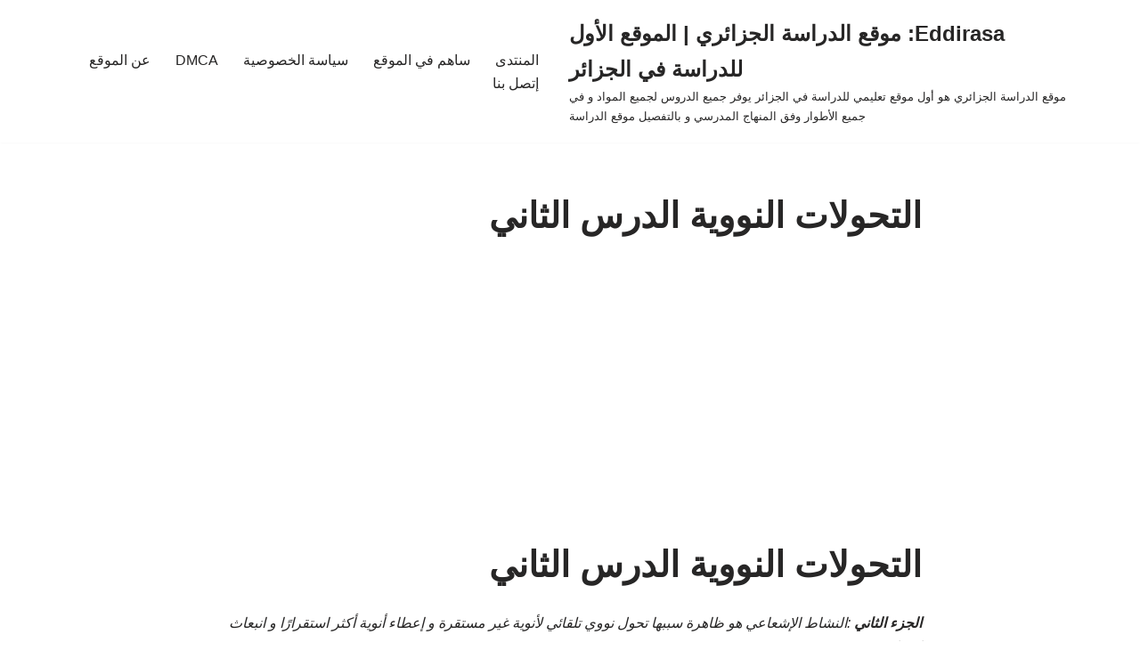

--- FILE ---
content_type: text/html; charset=utf-8
request_url: https://www.google.com/recaptcha/api2/aframe
body_size: 267
content:
<!DOCTYPE HTML><html><head><meta http-equiv="content-type" content="text/html; charset=UTF-8"></head><body><script nonce="-qKl6IyyhuAx6apAMR42Og">/** Anti-fraud and anti-abuse applications only. See google.com/recaptcha */ try{var clients={'sodar':'https://pagead2.googlesyndication.com/pagead/sodar?'};window.addEventListener("message",function(a){try{if(a.source===window.parent){var b=JSON.parse(a.data);var c=clients[b['id']];if(c){var d=document.createElement('img');d.src=c+b['params']+'&rc='+(localStorage.getItem("rc::a")?sessionStorage.getItem("rc::b"):"");window.document.body.appendChild(d);sessionStorage.setItem("rc::e",parseInt(sessionStorage.getItem("rc::e")||0)+1);localStorage.setItem("rc::h",'1768531343491');}}}catch(b){}});window.parent.postMessage("_grecaptcha_ready", "*");}catch(b){}</script></body></html>